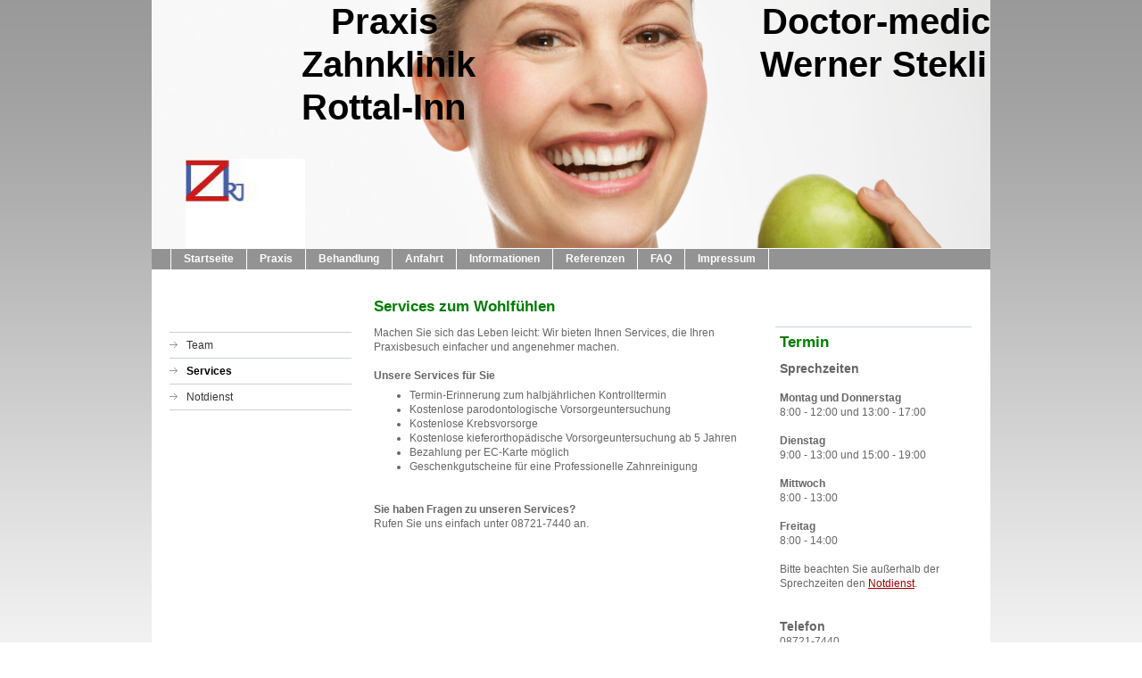

--- FILE ---
content_type: text/html; charset=UTF-8
request_url: https://www.zahnklinik-rottal-inn.de/praxis/services/
body_size: 6517
content:
<!DOCTYPE html>
<html lang="de"  ><head prefix="og: http://ogp.me/ns# fb: http://ogp.me/ns/fb# business: http://ogp.me/ns/business#">
    <meta http-equiv="Content-Type" content="text/html; charset=utf-8"/>
    <meta name="generator" content="IONOS MyWebsite"/>
        
    <link rel="dns-prefetch" href="//cdn.website-start.de/"/>
    <link rel="dns-prefetch" href="//104.mod.mywebsite-editor.com"/>
    <link rel="dns-prefetch" href="https://104.sb.mywebsite-editor.com/"/>
    <link rel="shortcut icon" href="//cdn.website-start.de/favicon.ico"/>
        <title>Zahnarzt Eggenfelden Pfarrkirchen Rottal-Inn Zahnklinik Oralchirurgie Praxisklinik Angst vorm Zahnarzt - Services</title>
    
    

<meta name="format-detection" content="telephone=no"/>
        <meta name="keywords" content="Wohlfühlen, Praxisbesuch, Terminerinnerung, Kontrolltermin, Vorsorgeuntersuchung, kostenlos, Krebsvorsorge, Kieferorthopädische Vorsorgeuntersuchung, professionelle Zahnreinigung, Geschenkgutschein"/>
            <meta name="description" content="praxis"/>
            <meta name="robots" content="index,follow"/>
        <link href="https://www.zahnklinik-rottal-inn.de/s/style/layout.css?1707822253" rel="stylesheet" type="text/css"/>
    <link href="https://www.zahnklinik-rottal-inn.de/s/style/main.css?1707822253" rel="stylesheet" type="text/css"/>
    <link href="https://www.zahnklinik-rottal-inn.de/s/style/font.css?1707822253" rel="stylesheet" type="text/css"/>
    <link href="//cdn.website-start.de/app/cdn/min/group/web.css?1763478093678" rel="stylesheet" type="text/css"/>
<link href="//cdn.website-start.de/app/cdn/min/moduleserver/css/de_DE/common,shoppingbasket?1763478093678" rel="stylesheet" type="text/css"/>
    <link href="https://104.sb.mywebsite-editor.com/app/logstate2-css.php?site=225773074&amp;t=1768616911" rel="stylesheet" type="text/css"/>

<script type="text/javascript">
    /* <![CDATA[ */
var stagingMode = '';
    /* ]]> */
</script>
<script src="https://104.sb.mywebsite-editor.com/app/logstate-js.php?site=225773074&amp;t=1768616911"></script>
    <script type="text/javascript">
    /* <![CDATA[ */
    var systemurl = 'https://104.sb.mywebsite-editor.com/';
    var webPath = '/';
    var proxyName = '';
    var webServerName = 'www.zahnklinik-rottal-inn.de';
    var sslServerUrl = 'https://www.zahnklinik-rottal-inn.de';
    var nonSslServerUrl = 'http://www.zahnklinik-rottal-inn.de';
    var webserverProtocol = 'http://';
    var nghScriptsUrlPrefix = '//104.mod.mywebsite-editor.com';
    var sessionNamespace = 'DIY_SB';
    var jimdoData = {
        cdnUrl:  '//cdn.website-start.de/',
        messages: {
            lightBox: {
    image : 'Bild',
    of: 'von'
}

        },
        isTrial: 0,
        pageId: 919985709    };
    var script_basisID = "225773074";

    diy = window.diy || {};
    diy.web = diy.web || {};

        diy.web.jsBaseUrl = "//cdn.website-start.de/s/build/";

    diy.context = diy.context || {};
    diy.context.type = diy.context.type || 'web';
    /* ]]> */
</script>

<script type="text/javascript" src="//cdn.website-start.de/app/cdn/min/group/web.js?1763478093678" crossorigin="anonymous"></script><script type="text/javascript" src="//cdn.website-start.de/s/build/web.bundle.js?1763478093678" crossorigin="anonymous"></script><script src="//cdn.website-start.de/app/cdn/min/moduleserver/js/de_DE/common,shoppingbasket?1763478093678"></script>
<script type="text/javascript" src="https://cdn.website-start.de/proxy/apps/static/resource/dependencies/"></script><script type="text/javascript">
                    if (typeof require !== 'undefined') {
                        require.config({
                            waitSeconds : 10,
                            baseUrl : 'https://cdn.website-start.de/proxy/apps/static/js/'
                        });
                    }
                </script><script type="text/javascript" src="//cdn.website-start.de/app/cdn/min/group/pfcsupport.js?1763478093678" crossorigin="anonymous"></script>    <meta property="og:type" content="business.business"/>
    <meta property="og:url" content="https://www.zahnklinik-rottal-inn.de/praxis/services/"/>
    <meta property="og:title" content="Zahnarzt Eggenfelden Pfarrkirchen Rottal-Inn Zahnklinik Oralchirurgie Praxisklinik Angst vorm Zahnarzt - Services"/>
            <meta property="og:description" content="praxis"/>
                <meta property="og:image" content="https://www.zahnklinik-rottal-inn.de/s/misc/logo.jpg?t=1768448338"/>
        <meta property="business:contact_data:country_name" content="Deutschland"/>
    <meta property="business:contact_data:street_address" content="Pater-Weiss-Strasse 18"/>
    <meta property="business:contact_data:locality" content="Eggenfelden"/>
    
    <meta property="business:contact_data:email" content="info@zahnklinik-rottal-inn.de"/>
    <meta property="business:contact_data:postal_code" content="84307"/>
    <meta property="business:contact_data:phone_number" content="+49 08721 7440"/>
    <meta property="business:contact_data:fax_number" content="+49 08721 10723"/>
    
</head>


<body class="body diyBgActive  cc-pagemode-default diy-market-de_DE" data-pageid="919985709" id="page-919985709">
    
    <div class="diyw">
        <div id="container">
	<!-- start header -->
    <div id="header">
<style type="text/css" media="all">
.diyw div#emotion-header {
        max-width: 940px;
        max-height: 278px;
                background: #EEEEEE;
    }

.diyw div#emotion-header-title-bg {
    left: 0%;
    top: 0%;
    width: 100%;
    height: 24%;

    background-color: #FFFFFF;
    opacity: 0.50;
    filter: alpha(opacity = 50);
    display: none;}
.diyw img#emotion-header-logo {
    left: 3.99%;
    top: 64.00%;
    background: transparent;
            width: 14.36%;
        height: 35.97%;
                border: none;
        padding: 0px;
        }

.diyw div#emotion-header strong#emotion-header-title {
    left: 5%;
    top: 0%;
    color: #000000;
        font: normal bold 40px/120% Verdana, Geneva, sans-serif;
}

.diyw div#emotion-no-bg-container{
    max-height: 278px;
}

.diyw div#emotion-no-bg-container .emotion-no-bg-height {
    margin-top: 29.57%;
}
</style>
<div id="emotion-header" data-action="loadView" data-params="active" data-imagescount="1">
            <img src="https://www.zahnklinik-rottal-inn.de/s/img/emotionheader.jpg?1619766392.940px.278px" id="emotion-header-img" alt=""/>
            
        <div id="ehSlideshowPlaceholder">
            <div id="ehSlideShow">
                <div class="slide-container">
                                        <div style="background-color: #EEEEEE">
                            <img src="https://www.zahnklinik-rottal-inn.de/s/img/emotionheader.jpg?1619766392.940px.278px" alt=""/>
                        </div>
                                    </div>
            </div>
        </div>


        <script type="text/javascript">
        //<![CDATA[
                diy.module.emotionHeader.slideShow.init({ slides: [{"url":"https:\/\/www.zahnklinik-rottal-inn.de\/s\/img\/emotionheader.jpg?1619766392.940px.278px","image_alt":"","bgColor":"#EEEEEE"}] });
        //]]>
        </script>

    
                        <a href="https://www.zahnklinik-rottal-inn.de/">
        
                    <img id="emotion-header-logo" src="https://www.zahnklinik-rottal-inn.de/s/misc/logo.jpg?t=1768448338" alt=""/>
        
                    </a>
            
    
            <strong id="emotion-header-title" style="text-align: left">   Praxis                                 Doctor-medic
Zahnklinik                             Werner Stekli
Rottal-Inn                           </strong>
                    <div class="notranslate">
                <svg xmlns="http://www.w3.org/2000/svg" version="1.1" id="emotion-header-title-svg" viewBox="0 0 940 278" preserveAspectRatio="xMinYMin meet"><text style="font-family:Verdana, Geneva, sans-serif;font-size:40px;font-style:normal;font-weight:bold;fill:#000000;line-height:1.2em;"><tspan x="0" style="text-anchor: start" dy="0.95em">   Praxis                                 Doctor-medic</tspan><tspan x="0" style="text-anchor: start" dy="1.2em">Zahnklinik                             Werner Stekli</tspan><tspan x="0" style="text-anchor: start" dy="1.2em">Rottal-Inn                           </tspan></text></svg>
            </div>
            
    
    <script type="text/javascript">
    //<![CDATA[
    (function ($) {
        function enableSvgTitle() {
                        var titleSvg = $('svg#emotion-header-title-svg'),
                titleHtml = $('#emotion-header-title'),
                emoWidthAbs = 940,
                emoHeightAbs = 278,
                offsetParent,
                titlePosition,
                svgBoxWidth,
                svgBoxHeight;

                        if (titleSvg.length && titleHtml.length) {
                offsetParent = titleHtml.offsetParent();
                titlePosition = titleHtml.position();
                svgBoxWidth = titleHtml.width();
                svgBoxHeight = titleHtml.height();

                                titleSvg.get(0).setAttribute('viewBox', '0 0 ' + svgBoxWidth + ' ' + svgBoxHeight);
                titleSvg.css({
                   left: Math.roundTo(100 * titlePosition.left / offsetParent.width(), 3) + '%',
                   top: Math.roundTo(100 * titlePosition.top / offsetParent.height(), 3) + '%',
                   width: Math.roundTo(100 * svgBoxWidth / emoWidthAbs, 3) + '%',
                   height: Math.roundTo(100 * svgBoxHeight / emoHeightAbs, 3) + '%'
                });

                titleHtml.css('visibility','hidden');
                titleSvg.css('visibility','visible');
            }
        }

        
            var posFunc = function($, overrideSize) {
                var elems = [], containerWidth, containerHeight;
                                    elems.push({
                        selector: '#emotion-header-title',
                        overrideSize: true,
                        horPos: 100,
                        vertPos: 0                    });
                    lastTitleWidth = $('#emotion-header-title').width();
                                                elems.push({
                    selector: '#emotion-header-title-bg',
                    horPos: 0,
                    vertPos: 0                });
                                
                containerWidth = parseInt('940');
                containerHeight = parseInt('278');

                for (var i = 0; i < elems.length; ++i) {
                    var el = elems[i],
                        $el = $(el.selector),
                        pos = {
                            left: el.horPos,
                            top: el.vertPos
                        };
                    if (!$el.length) continue;
                    var anchorPos = $el.anchorPosition();
                    anchorPos.$container = $('#emotion-header');

                    if (overrideSize === true || el.overrideSize === true) {
                        anchorPos.setContainerSize(containerWidth, containerHeight);
                    } else {
                        anchorPos.setContainerSize(null, null);
                    }

                    var pxPos = anchorPos.fromAnchorPosition(pos),
                        pcPos = anchorPos.toPercentPosition(pxPos);

                    var elPos = {};
                    if (!isNaN(parseFloat(pcPos.top)) && isFinite(pcPos.top)) {
                        elPos.top = pcPos.top + '%';
                    }
                    if (!isNaN(parseFloat(pcPos.left)) && isFinite(pcPos.left)) {
                        elPos.left = pcPos.left + '%';
                    }
                    $el.css(elPos);
                }

                // switch to svg title
                enableSvgTitle();
            };

                        var $emotionImg = jQuery('#emotion-header-img');
            if ($emotionImg.length > 0) {
                // first position the element based on stored size
                posFunc(jQuery, true);

                // trigger reposition using the real size when the element is loaded
                var ehLoadEvTriggered = false;
                $emotionImg.one('load', function(){
                    posFunc(jQuery);
                    ehLoadEvTriggered = true;
                                        diy.module.emotionHeader.slideShow.start();
                                    }).each(function() {
                                        if(this.complete || typeof this.complete === 'undefined') {
                        jQuery(this).load();
                    }
                });

                                noLoadTriggeredTimeoutId = setTimeout(function() {
                    if (!ehLoadEvTriggered) {
                        posFunc(jQuery);
                    }
                    window.clearTimeout(noLoadTriggeredTimeoutId)
                }, 5000);//after 5 seconds
            } else {
                jQuery(function(){
                    posFunc(jQuery);
                });
            }

                        if (jQuery.isBrowser && jQuery.isBrowser.ie8) {
                var longTitleRepositionCalls = 0;
                longTitleRepositionInterval = setInterval(function() {
                    if (lastTitleWidth > 0 && lastTitleWidth != jQuery('#emotion-header-title').width()) {
                        posFunc(jQuery);
                    }
                    longTitleRepositionCalls++;
                    // try this for 5 seconds
                    if (longTitleRepositionCalls === 5) {
                        window.clearInterval(longTitleRepositionInterval);
                    }
                }, 1000);//each 1 second
            }

            }(jQuery));
    //]]>
    </script>

    </div>
</div>
    <!-- end header -->
    <div id="menu">
	<div class="webnavigation"><ul id="mainNav1" class="mainNav1"><li class="navTopItemGroup_1"><a data-page-id="919985705" href="https://www.zahnklinik-rottal-inn.de/" class="level_1"><span>Startseite</span></a></li><li class="navTopItemGroup_2"><a data-page-id="919985706" href="https://www.zahnklinik-rottal-inn.de/praxis/" class="parent level_1"><span>Praxis</span></a></li><li class="navTopItemGroup_3"><a data-page-id="919985711" href="https://www.zahnklinik-rottal-inn.de/behandlung/" class="level_1"><span>Behandlung</span></a></li><li class="navTopItemGroup_4"><a data-page-id="919985717" href="https://www.zahnklinik-rottal-inn.de/anfahrt/" class="level_1"><span>Anfahrt</span></a></li><li class="navTopItemGroup_5"><a data-page-id="919985714" href="https://www.zahnklinik-rottal-inn.de/informationen/" class="level_1"><span>Informationen</span></a></li><li class="navTopItemGroup_6"><a data-page-id="923959076" href="https://www.zahnklinik-rottal-inn.de/referenzen/" class="level_1"><span>Referenzen</span></a></li><li class="navTopItemGroup_7"><a data-page-id="919985720" href="https://www.zahnklinik-rottal-inn.de/faq/" class="level_1"><span>FAQ</span></a></li><li class="navTopItemGroup_8"><a data-page-id="919985718" href="https://www.zahnklinik-rottal-inn.de/impressum/" class="level_1"><span>Impressum</span></a></li></ul></div>
	<div class="clearall"></div>
    </div>
    <!-- start page -->
    <div id="page">
        <!-- start navigation 2,3 -->
        <div id="navigation"><div class="webnavigation"><ul id="mainNav2" class="mainNav2"><li class="navTopItemGroup_0"><a data-page-id="919985707" href="https://www.zahnklinik-rottal-inn.de/praxis/team/" class="level_2"><span>Team</span></a></li><li class="navTopItemGroup_0"><a data-page-id="919985709" href="https://www.zahnklinik-rottal-inn.de/praxis/services/" class="current level_2"><span>Services</span></a></li><li class="navTopItemGroup_0"><a data-page-id="919985710" href="https://www.zahnklinik-rottal-inn.de/praxis/notdienst/" class="level_2"><span>Notdienst</span></a></li></ul></div></div>
        <!-- end navigation 2,3 -->
        <!-- start content -->
        <div id="content">
        <div id="content_area">
        	<div id="content_start"></div>
        	
        
        <div id="matrix_1024145268" class="sortable-matrix" data-matrixId="1024145268"><div class="n module-type-header diyfeLiveArea "> <h1><span class="diyfeDecoration">Services zum Wohlfühlen</span></h1> </div><div class="n module-type-text diyfeLiveArea "> <p>Machen Sie sich das Leben leicht: Wir bieten Ihnen Services, die Ihren Praxisbesuch einfacher und angenehmer machen.</p>
<p> </p>
<p><strong>Unsere Services für Sie</strong></p>
<ul>
<li>Termin-Erinnerung zum halbjährlichen Kontrolltermin</li>
<li>Kostenlose parodontologische Vorsorgeuntersuchung</li>
<li>Kostenlose Krebsvorsorge</li>
<li>Kostenlose kieferorthopädische Vorsorgeuntersuchung ab 5 Jahren</li>
<li>Bezahlung per EC-Karte möglich</li>
<li>Geschenkgutscheine für eine Professionelle Zahnreinigung</li>
</ul>
<p> </p> </div><div class="n module-type-text diyfeLiveArea "> <p><strong>Sie haben Fragen zu unseren Services?</strong></p>
<p>Rufen Sie uns einfach unter 08721-7440 an.</p> </div></div>
        
        
        </div></div>
        <!-- end content -->
        <!-- start sidebar -->
        <div id="sidebar"><div id="matrix_1024145259" class="sortable-matrix" data-matrixId="1024145259"><div class="n module-type-header diyfeLiveArea "> <h1><span class="diyfeDecoration">Termin</span></h1> </div><div class="n module-type-text diyfeLiveArea "> <p><span style="font-size:14px;"><strong>Sprechzeiten</strong></span></p>
<p> </p>
<p><strong>Montag</strong> <strong>und Donnerstag</strong></p>
<p>8:00 - 12:00 und 13:00 - 17:00</p>
<p> </p>
<p><strong>Dienstag</strong></p>
<p>9:00 - 13:00 und 15:00 - 19:00</p>
<p> </p>
<p><strong>Mittwoch </strong></p>
<p>8:00 - 13:00</p>
<p> </p>
<p><strong>Freitag</strong></p>
<p>8:00 - 14:00</p>
<p> </p>
<p>Bitte beachten Sie außerhalb der Sprechzeiten den <a href="https://www.zahnklinik-rottal-inn.de/praxis/notdienst/">Notdienst</a>.</p>
<p> </p>
<p> </p>
<p><span style="font-size:14px;"><strong>Telefon</strong></span></p>
<p>08721-7440</p>
<p> </p>
<p><span style="font-size:14px;"><strong>E-Mail</strong></span></p>
<p><a href="https://www.zahnklinik-rottal-inn.de/">info@zahnklinik-rottal-inn.de</a></p>
<p> </p>
<p><strong><span style="font-size:14px;">Fax</span></strong></p>
<p>08721-10723</p>
<p> </p>
<p> </p>
<p><span style="font-size:14px;"><strong>Anschrift</strong></span></p>
<p> </p>
<p>Praxis Zahnklinik Rottal-Inn</p>
<p>Pater-Viktrizius-Weiß-Str. 18</p>
<p>84307 Eggenfelden</p>
<p> </p>
<p> </p> </div><div class="n module-type-hr diyfeLiveArea "> <div style="padding: 0px 0px">
    <div class="hr"></div>
</div>
 </div></div></div>
        <!-- end sidebar -->
        <div class="clearall"></div>
    </div>
    <!-- end page -->
    <!-- start footer -->
    <div id="footer"><div id="contentfooter">
    <div class="leftrow">
                    <a rel="nofollow" href="javascript:PopupFenster('https://www.zahnklinik-rottal-inn.de/praxis/services/?print=1');"><img class="inline" height="14" width="18" src="//cdn.website-start.de/s/img/cc/printer.gif" alt=""/>Druckversion</a> <span class="footer-separator">|</span>
                <a href="https://www.zahnklinik-rottal-inn.de/sitemap/">Sitemap</a>
                        <br/> © Praxis Zahnklinik Rottal-Inn
            </div>
    <script type="text/javascript">
        window.diy.ux.Captcha.locales = {
            generateNewCode: 'Neuen Code generieren',
            enterCode: 'Bitte geben Sie den Code ein'
        };
        window.diy.ux.Cap2.locales = {
            generateNewCode: 'Neuen Code generieren',
            enterCode: 'Bitte geben Sie den Code ein'
        };
    </script>
    <div class="rightrow">
                    <span class="loggedout">
                <a rel="nofollow" id="login" href="https://login.1and1-editor.com/225773074/www.zahnklinik-rottal-inn.de/de?pageId=919985709">
                    Login                </a>
            </span>
                <p><a class="diyw switchViewWeb" href="javascript:switchView('desktop');">Webansicht</a><a class="diyw switchViewMobile" href="javascript:switchView('mobile');">Mobile-Ansicht</a></p>
                <span class="loggedin">
            <a rel="nofollow" id="logout" href="https://104.sb.mywebsite-editor.com/app/cms/logout.php">Logout</a> <span class="footer-separator">|</span>
            <a rel="nofollow" id="edit" href="https://104.sb.mywebsite-editor.com/app/225773074/919985709/">Seite bearbeiten</a>
        </span>
    </div>
</div>
            <div id="loginbox" class="hidden">
                <script type="text/javascript">
                    /* <![CDATA[ */
                    function forgotpw_popup() {
                        var url = 'https://passwort.1und1.de/xml/request/RequestStart';
                        fenster = window.open(url, "fenster1", "width=600,height=400,status=yes,scrollbars=yes,resizable=yes");
                        // IE8 doesn't return the window reference instantly or at all.
                        // It may appear the call failed and fenster is null
                        if (fenster && fenster.focus) {
                            fenster.focus();
                        }
                    }
                    /* ]]> */
                </script>
                                <img class="logo" src="//cdn.website-start.de/s/img/logo.gif" alt="IONOS" title="IONOS"/>

                <div id="loginboxOuter"></div>
            </div>
        

    <!-- end header -->
    <div class="clearall"></div>
    </div>
</div>
<div id="background"></div>
    </div>

            <div id="mobile-infobar-spacer"></div>
<table id="mobile-infobar" class="light"><tbody><tr>
            <td class="mobile-infobar-button mobile-infobar-button-phone" style="width: 33%"><a href="tel:+49 08721 7440" class="mobile-infobar-link">
            <span class="mobile-infobar-icon-box">
                <svg xmlns="http://www.w3.org/2000/svg" class="mobile-infobar-icon" preserveAspectRatio="xMidYMid"><path d="M17.76 14.96c.027.048.036.09.023.126-.204.546-.31 1.133-.846 1.643s-2.728 1.71-4.503 1.165c-.33-.1-.555-.208-.743-.32-.003.016-.003.033-.007.05-2.57-.843-4.992-2.286-7.042-4.328C2.59 11.255 1.143 8.843.297 6.283c.018-.004.036-.005.054-.008-.083-.165-.163-.357-.24-.607-.54-1.767.673-3.956 1.188-4.49.177-.186.363-.32.554-.423.032-.057.084-.104.156-.13L3.643.018c.144-.054.328.023.414.17L6.52 4.405c.086.147.062.342-.056.438l-.94.765c-.01.033-.025.058-.045.074-.328.263-.944.754-1.195 1.19-.105.18-.1.4-.058.514.053.145.123.32.194.493.647 1.148 1.45 2.235 2.433 3.214 1.03 1.024 2.173 1.86 3.388 2.518.16.063.322.13.455.178.115.042.335.05.517-.055.26-.15.54-.427.78-.696.01-.047.03-.09.063-.132l1.1-1.34c.095-.118.29-.143.438-.058l4.218 2.443c.148.086.225.268.172.41l-.223.597z"/></svg>
            </span><br/>
            <span class="mobile-infobar-text">Anrufen</span>
        </a></td>
                <td class="mobile-infobar-button mobile-infobar-button-email" style="width: 33%"><a href="mailto:info@zahnklinik-rottal-inn.de" class="mobile-infobar-link">
            <span class="mobile-infobar-icon-box">
                <svg xmlns="http://www.w3.org/2000/svg" class="mobile-infobar-icon" preserveAspectRatio="xMidYMid"><path d="M13.472 7.327L20 .8v12.89l-6.528-6.363zm-4.735.158L1.252 0h17.47l-7.485 7.485c-.69.69-1.81.69-2.5 0zM0 13.667V.83l6.502 6.5L0 13.668zM1.192 14l6.066-5.912 1.288 1.288c.795.794 2.083.794 2.878 0l1.293-1.293L18.79 14H1.19z"/></svg>
            </span><br/>
            <span class="mobile-infobar-text">E-Mail</span>
        </a></td>
                <td class="mobile-infobar-button mobile-infobar-button-address" style="width: 33%"><a href="https://maps.apple.com/?daddr=Pater-Weiss-Strasse+18%2C+Eggenfelden%2C+84307" class="mobile-infobar-link">
            <span class="mobile-infobar-icon-box">
                <svg xmlns="http://www.w3.org/2000/svg" class="mobile-infobar-icon" preserveAspectRatio="xMidYMid"><path d="M19.692 10.738l-8.954 8.954c-.412.412-1.08.412-1.492 0L.292 10.738c-.412-.412-.412-1.08 0-1.492L9.246.292c.412-.412 1.08-.412 1.492 0l8.954 8.954c.412.412.412 1.08 0 1.492zM12 6v2H8c-.552 0-1 .448-1 1v5c0 .552.448 1 1 1s1-.448 1-1v-4h3v2l3-3-3-3z"/></svg>
            </span><br/>
            <span class="mobile-infobar-text">Anfahrt</span>
        </a></td>
    </tr></tbody></table>

    
    </body>


<!-- rendered at Thu, 15 Jan 2026 04:38:58 +0100 -->
</html>
